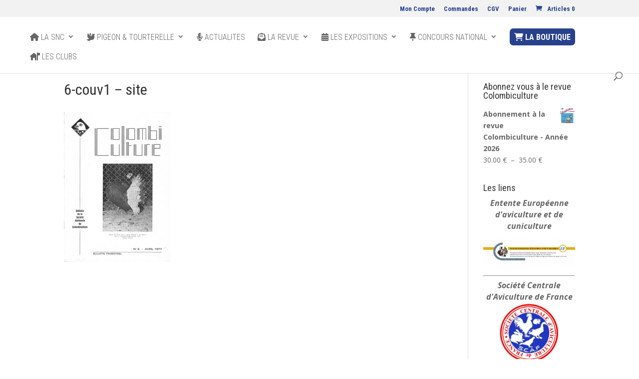

--- FILE ---
content_type: text/css
request_url: https://www.pigeons-france.com/wp-content/et-cache/1809/et-core-unified-cpt-tb-12341-deferred-1809.min.css?ver=1766999622
body_size: 109
content:
.et_pb_section_1_tb_footer.et_pb_section{padding-top:0px;padding-right:0px;padding-bottom:0px;padding-left:0px}.et_pb_row_1_tb_footer.et_pb_row{padding-top:17px!important;padding-bottom:10px!important;padding-top:17px;padding-bottom:10px}.et_pb_text_3_tb_footer{font-size:10px;margin-top:1px!important}.et_pb_text_3_tb_footer h2{font-weight:700;line-height:1.7em}.et_pb_image_2_tb_footer .et_pb_image_wrap img{max-height:350px;width:auto}.et_pb_image_2_tb_footer{text-align:center}@media only screen and (max-width:980px){.et_pb_image_2_tb_footer .et_pb_image_wrap img{width:auto}}@media only screen and (max-width:767px){.et_pb_image_2_tb_footer .et_pb_image_wrap img{width:auto}}